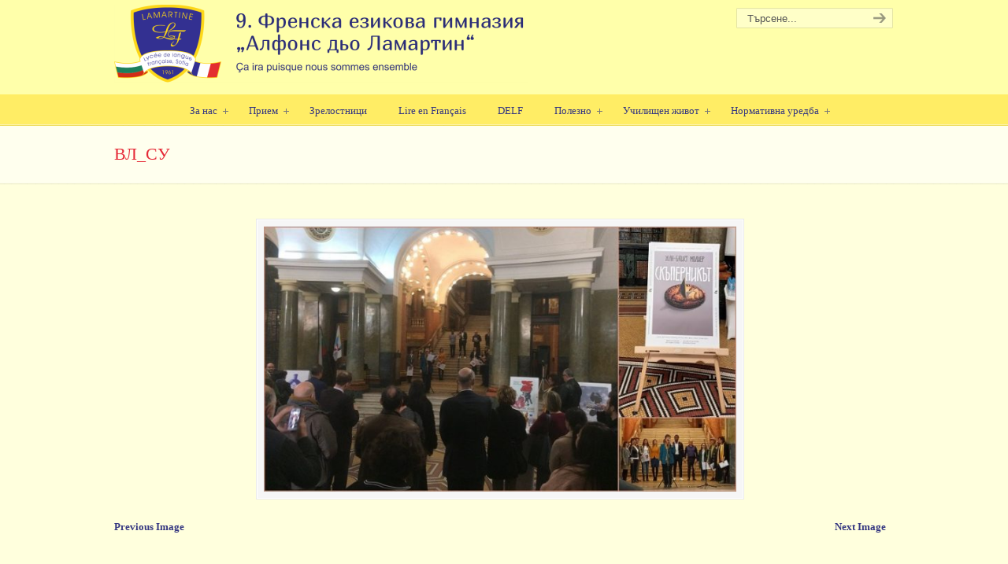

--- FILE ---
content_type: text/html; charset=UTF-8
request_url: https://www.feg.bg/vl_su/
body_size: 11740
content:
<!DOCTYPE html>
<html dir="ltr" lang="bg-BG" prefix="og: https://ogp.me/ns#">
<head>
		<meta charset="UTF-8">
	<meta name="viewport" content="width=device-width, initial-scale=1.0, maximum-scale=1.0">
	<link rel="profile" href="https://gmpg.org/xfn/11">
	<title>ВЛ_СУ | 9. Френска езикова гимназия</title>
	<style>img:is([sizes="auto" i], [sizes^="auto," i]) { contain-intrinsic-size: 3000px 1500px }</style>
	
		<!-- All in One SEO 4.9.3 - aioseo.com -->
	<meta name="robots" content="max-image-preview:large" />
	<meta name="author" content="9 FEG"/>
	<meta name="google-site-verification" content="az281055" />
	<link rel="canonical" href="https://www.feg.bg/vl_su/" />
	<meta name="generator" content="All in One SEO (AIOSEO) 4.9.3" />
		<meta property="og:locale" content="bg_BG" />
		<meta property="og:site_name" content="9. Френска езикова гимназия | 9. Френска езикова гимназия &quot;Алфонс дьо Ламартин&quot;." />
		<meta property="og:type" content="article" />
		<meta property="og:title" content="ВЛ_СУ | 9. Френска езикова гимназия" />
		<meta property="og:url" content="https://www.feg.bg/vl_su/" />
		<meta property="article:published_time" content="2022-03-25T17:36:20+00:00" />
		<meta property="article:modified_time" content="2022-03-25T17:36:20+00:00" />
		<meta name="twitter:card" content="summary" />
		<meta name="twitter:title" content="ВЛ_СУ | 9. Френска езикова гимназия" />
		<script type="application/ld+json" class="aioseo-schema">
			{"@context":"https:\/\/schema.org","@graph":[{"@type":"BreadcrumbList","@id":"https:\/\/www.feg.bg\/vl_su\/#breadcrumblist","itemListElement":[{"@type":"ListItem","@id":"https:\/\/www.feg.bg#listItem","position":1,"name":"Home","item":"https:\/\/www.feg.bg","nextItem":{"@type":"ListItem","@id":"https:\/\/www.feg.bg\/vl_su\/#listItem","name":"\u0412\u041b_\u0421\u0423"}},{"@type":"ListItem","@id":"https:\/\/www.feg.bg\/vl_su\/#listItem","position":2,"name":"\u0412\u041b_\u0421\u0423","previousItem":{"@type":"ListItem","@id":"https:\/\/www.feg.bg#listItem","name":"Home"}}]},{"@type":"ItemPage","@id":"https:\/\/www.feg.bg\/vl_su\/#itempage","url":"https:\/\/www.feg.bg\/vl_su\/","name":"\u0412\u041b_\u0421\u0423 | 9. \u0424\u0440\u0435\u043d\u0441\u043a\u0430 \u0435\u0437\u0438\u043a\u043e\u0432\u0430 \u0433\u0438\u043c\u043d\u0430\u0437\u0438\u044f","inLanguage":"bg-BG","isPartOf":{"@id":"https:\/\/www.feg.bg\/#website"},"breadcrumb":{"@id":"https:\/\/www.feg.bg\/vl_su\/#breadcrumblist"},"author":{"@id":"https:\/\/www.feg.bg\/author\/9-feg\/#author"},"creator":{"@id":"https:\/\/www.feg.bg\/author\/9-feg\/#author"},"datePublished":"2022-03-25T19:36:20+02:00","dateModified":"2022-03-25T19:36:20+02:00"},{"@type":"Organization","@id":"https:\/\/www.feg.bg\/#organization","name":"9-\u0442\u0430 \u0424\u0440\u0435\u043d\u0441\u043a\u0430 \u0435\u0437\u0438\u043a\u043e\u0432\u0430 \u0433\u0438\u043c\u043d\u0430\u0437\u0438\u044f","description":"9. \u0424\u0440\u0435\u043d\u0441\u043a\u0430 \u0435\u0437\u0438\u043a\u043e\u0432\u0430 \u0433\u0438\u043c\u043d\u0430\u0437\u0438\u044f \"\u0410\u043b\u0444\u043e\u043d\u0441 \u0434\u044c\u043e \u041b\u0430\u043c\u0430\u0440\u0442\u0438\u043d\".","url":"https:\/\/www.feg.bg\/","logo":{"@type":"ImageObject","url":"https:\/\/www.feg.bg\/wp-content\/uploads\/2023\/08\/logo.jpg","@id":"https:\/\/www.feg.bg\/vl_su\/#organizationLogo","width":300,"height":218,"caption":"\u0424\u0415\u0413 \u043b\u043e\u0433\u043e"},"image":{"@id":"https:\/\/www.feg.bg\/vl_su\/#organizationLogo"}},{"@type":"Person","@id":"https:\/\/www.feg.bg\/author\/9-feg\/#author","url":"https:\/\/www.feg.bg\/author\/9-feg\/","name":"9 FEG","image":{"@type":"ImageObject","@id":"https:\/\/www.feg.bg\/vl_su\/#authorImage","url":"https:\/\/secure.gravatar.com\/avatar\/85b8a999602de074ceb6c8d84bb6ad57182c7976f1f3fa2e335a28301690e328?s=96&d=mm&r=g","width":96,"height":96,"caption":"9 FEG"}},{"@type":"WebSite","@id":"https:\/\/www.feg.bg\/#website","url":"https:\/\/www.feg.bg\/","name":"9-\u0442\u0430 \u0424\u0440\u0435\u043d\u0441\u043a\u0430 \u0435\u0437\u0438\u043a\u043e\u0432\u0430 \u0433\u0438\u043c\u043d\u0430\u0437\u0438\u044f","description":"9. \u0424\u0440\u0435\u043d\u0441\u043a\u0430 \u0435\u0437\u0438\u043a\u043e\u0432\u0430 \u0433\u0438\u043c\u043d\u0430\u0437\u0438\u044f \"\u0410\u043b\u0444\u043e\u043d\u0441 \u0434\u044c\u043e \u041b\u0430\u043c\u0430\u0440\u0442\u0438\u043d\".","inLanguage":"bg-BG","publisher":{"@id":"https:\/\/www.feg.bg\/#organization"}}]}
		</script>
		<!-- All in One SEO -->

<link rel="alternate" type="application/rss+xml" title="9. Френска езикова гимназия &raquo; Поток" href="https://www.feg.bg/feed/" />
<link rel="alternate" type="application/rss+xml" title="9. Френска езикова гимназия &raquo; поток за коментари" href="https://www.feg.bg/comments/feed/" />
<link rel="alternate" type="application/rss+xml" title="9. Френска езикова гимназия &raquo; поток за коментари на ВЛ_СУ" href="https://www.feg.bg/feed/?attachment_id=13919" />
<script type="text/javascript">
/* <![CDATA[ */
window._wpemojiSettings = {"baseUrl":"https:\/\/s.w.org\/images\/core\/emoji\/16.0.1\/72x72\/","ext":".png","svgUrl":"https:\/\/s.w.org\/images\/core\/emoji\/16.0.1\/svg\/","svgExt":".svg","source":{"concatemoji":"https:\/\/www.feg.bg\/wp-includes\/js\/wp-emoji-release.min.js?ver=2ae9313618bb0ad2b2041b8b31140fde"}};
/*! This file is auto-generated */
!function(s,n){var o,i,e;function c(e){try{var t={supportTests:e,timestamp:(new Date).valueOf()};sessionStorage.setItem(o,JSON.stringify(t))}catch(e){}}function p(e,t,n){e.clearRect(0,0,e.canvas.width,e.canvas.height),e.fillText(t,0,0);var t=new Uint32Array(e.getImageData(0,0,e.canvas.width,e.canvas.height).data),a=(e.clearRect(0,0,e.canvas.width,e.canvas.height),e.fillText(n,0,0),new Uint32Array(e.getImageData(0,0,e.canvas.width,e.canvas.height).data));return t.every(function(e,t){return e===a[t]})}function u(e,t){e.clearRect(0,0,e.canvas.width,e.canvas.height),e.fillText(t,0,0);for(var n=e.getImageData(16,16,1,1),a=0;a<n.data.length;a++)if(0!==n.data[a])return!1;return!0}function f(e,t,n,a){switch(t){case"flag":return n(e,"\ud83c\udff3\ufe0f\u200d\u26a7\ufe0f","\ud83c\udff3\ufe0f\u200b\u26a7\ufe0f")?!1:!n(e,"\ud83c\udde8\ud83c\uddf6","\ud83c\udde8\u200b\ud83c\uddf6")&&!n(e,"\ud83c\udff4\udb40\udc67\udb40\udc62\udb40\udc65\udb40\udc6e\udb40\udc67\udb40\udc7f","\ud83c\udff4\u200b\udb40\udc67\u200b\udb40\udc62\u200b\udb40\udc65\u200b\udb40\udc6e\u200b\udb40\udc67\u200b\udb40\udc7f");case"emoji":return!a(e,"\ud83e\udedf")}return!1}function g(e,t,n,a){var r="undefined"!=typeof WorkerGlobalScope&&self instanceof WorkerGlobalScope?new OffscreenCanvas(300,150):s.createElement("canvas"),o=r.getContext("2d",{willReadFrequently:!0}),i=(o.textBaseline="top",o.font="600 32px Arial",{});return e.forEach(function(e){i[e]=t(o,e,n,a)}),i}function t(e){var t=s.createElement("script");t.src=e,t.defer=!0,s.head.appendChild(t)}"undefined"!=typeof Promise&&(o="wpEmojiSettingsSupports",i=["flag","emoji"],n.supports={everything:!0,everythingExceptFlag:!0},e=new Promise(function(e){s.addEventListener("DOMContentLoaded",e,{once:!0})}),new Promise(function(t){var n=function(){try{var e=JSON.parse(sessionStorage.getItem(o));if("object"==typeof e&&"number"==typeof e.timestamp&&(new Date).valueOf()<e.timestamp+604800&&"object"==typeof e.supportTests)return e.supportTests}catch(e){}return null}();if(!n){if("undefined"!=typeof Worker&&"undefined"!=typeof OffscreenCanvas&&"undefined"!=typeof URL&&URL.createObjectURL&&"undefined"!=typeof Blob)try{var e="postMessage("+g.toString()+"("+[JSON.stringify(i),f.toString(),p.toString(),u.toString()].join(",")+"));",a=new Blob([e],{type:"text/javascript"}),r=new Worker(URL.createObjectURL(a),{name:"wpTestEmojiSupports"});return void(r.onmessage=function(e){c(n=e.data),r.terminate(),t(n)})}catch(e){}c(n=g(i,f,p,u))}t(n)}).then(function(e){for(var t in e)n.supports[t]=e[t],n.supports.everything=n.supports.everything&&n.supports[t],"flag"!==t&&(n.supports.everythingExceptFlag=n.supports.everythingExceptFlag&&n.supports[t]);n.supports.everythingExceptFlag=n.supports.everythingExceptFlag&&!n.supports.flag,n.DOMReady=!1,n.readyCallback=function(){n.DOMReady=!0}}).then(function(){return e}).then(function(){var e;n.supports.everything||(n.readyCallback(),(e=n.source||{}).concatemoji?t(e.concatemoji):e.wpemoji&&e.twemoji&&(t(e.twemoji),t(e.wpemoji)))}))}((window,document),window._wpemojiSettings);
/* ]]> */
</script>
<style id='wp-emoji-styles-inline-css' type='text/css'>

	img.wp-smiley, img.emoji {
		display: inline !important;
		border: none !important;
		box-shadow: none !important;
		height: 1em !important;
		width: 1em !important;
		margin: 0 0.07em !important;
		vertical-align: -0.1em !important;
		background: none !important;
		padding: 0 !important;
	}
</style>
<link rel='stylesheet' id='wp-block-library-css' href='https://www.feg.bg/wp-includes/css/dist/block-library/style.min.css?ver=2ae9313618bb0ad2b2041b8b31140fde' type='text/css' media='all' />
<style id='wp-block-library-theme-inline-css' type='text/css'>
.wp-block-audio :where(figcaption){color:#555;font-size:13px;text-align:center}.is-dark-theme .wp-block-audio :where(figcaption){color:#ffffffa6}.wp-block-audio{margin:0 0 1em}.wp-block-code{border:1px solid #ccc;border-radius:4px;font-family:Menlo,Consolas,monaco,monospace;padding:.8em 1em}.wp-block-embed :where(figcaption){color:#555;font-size:13px;text-align:center}.is-dark-theme .wp-block-embed :where(figcaption){color:#ffffffa6}.wp-block-embed{margin:0 0 1em}.blocks-gallery-caption{color:#555;font-size:13px;text-align:center}.is-dark-theme .blocks-gallery-caption{color:#ffffffa6}:root :where(.wp-block-image figcaption){color:#555;font-size:13px;text-align:center}.is-dark-theme :root :where(.wp-block-image figcaption){color:#ffffffa6}.wp-block-image{margin:0 0 1em}.wp-block-pullquote{border-bottom:4px solid;border-top:4px solid;color:currentColor;margin-bottom:1.75em}.wp-block-pullquote cite,.wp-block-pullquote footer,.wp-block-pullquote__citation{color:currentColor;font-size:.8125em;font-style:normal;text-transform:uppercase}.wp-block-quote{border-left:.25em solid;margin:0 0 1.75em;padding-left:1em}.wp-block-quote cite,.wp-block-quote footer{color:currentColor;font-size:.8125em;font-style:normal;position:relative}.wp-block-quote:where(.has-text-align-right){border-left:none;border-right:.25em solid;padding-left:0;padding-right:1em}.wp-block-quote:where(.has-text-align-center){border:none;padding-left:0}.wp-block-quote.is-large,.wp-block-quote.is-style-large,.wp-block-quote:where(.is-style-plain){border:none}.wp-block-search .wp-block-search__label{font-weight:700}.wp-block-search__button{border:1px solid #ccc;padding:.375em .625em}:where(.wp-block-group.has-background){padding:1.25em 2.375em}.wp-block-separator.has-css-opacity{opacity:.4}.wp-block-separator{border:none;border-bottom:2px solid;margin-left:auto;margin-right:auto}.wp-block-separator.has-alpha-channel-opacity{opacity:1}.wp-block-separator:not(.is-style-wide):not(.is-style-dots){width:100px}.wp-block-separator.has-background:not(.is-style-dots){border-bottom:none;height:1px}.wp-block-separator.has-background:not(.is-style-wide):not(.is-style-dots){height:2px}.wp-block-table{margin:0 0 1em}.wp-block-table td,.wp-block-table th{word-break:normal}.wp-block-table :where(figcaption){color:#555;font-size:13px;text-align:center}.is-dark-theme .wp-block-table :where(figcaption){color:#ffffffa6}.wp-block-video :where(figcaption){color:#555;font-size:13px;text-align:center}.is-dark-theme .wp-block-video :where(figcaption){color:#ffffffa6}.wp-block-video{margin:0 0 1em}:root :where(.wp-block-template-part.has-background){margin-bottom:0;margin-top:0;padding:1.25em 2.375em}
</style>
<style id='classic-theme-styles-inline-css' type='text/css'>
/*! This file is auto-generated */
.wp-block-button__link{color:#fff;background-color:#32373c;border-radius:9999px;box-shadow:none;text-decoration:none;padding:calc(.667em + 2px) calc(1.333em + 2px);font-size:1.125em}.wp-block-file__button{background:#32373c;color:#fff;text-decoration:none}
</style>
<link rel='stylesheet' id='aioseo/css/src/vue/standalone/blocks/table-of-contents/global.scss-css' href='https://www.feg.bg/wp-content/plugins/all-in-one-seo-pack/dist/Lite/assets/css/table-of-contents/global.e90f6d47.css?ver=4.9.3' type='text/css' media='all' />
<link rel='stylesheet' id='awsm-ead-public-css' href='https://www.feg.bg/wp-content/plugins/embed-any-document/css/embed-public.min.css?ver=2.7.12' type='text/css' media='all' />
<style id='global-styles-inline-css' type='text/css'>
:root{--wp--preset--aspect-ratio--square: 1;--wp--preset--aspect-ratio--4-3: 4/3;--wp--preset--aspect-ratio--3-4: 3/4;--wp--preset--aspect-ratio--3-2: 3/2;--wp--preset--aspect-ratio--2-3: 2/3;--wp--preset--aspect-ratio--16-9: 16/9;--wp--preset--aspect-ratio--9-16: 9/16;--wp--preset--color--black: #000000;--wp--preset--color--cyan-bluish-gray: #abb8c3;--wp--preset--color--white: #ffffff;--wp--preset--color--pale-pink: #f78da7;--wp--preset--color--vivid-red: #cf2e2e;--wp--preset--color--luminous-vivid-orange: #ff6900;--wp--preset--color--luminous-vivid-amber: #fcb900;--wp--preset--color--light-green-cyan: #7bdcb5;--wp--preset--color--vivid-green-cyan: #00d084;--wp--preset--color--pale-cyan-blue: #8ed1fc;--wp--preset--color--vivid-cyan-blue: #0693e3;--wp--preset--color--vivid-purple: #9b51e0;--wp--preset--gradient--vivid-cyan-blue-to-vivid-purple: linear-gradient(135deg,rgba(6,147,227,1) 0%,rgb(155,81,224) 100%);--wp--preset--gradient--light-green-cyan-to-vivid-green-cyan: linear-gradient(135deg,rgb(122,220,180) 0%,rgb(0,208,130) 100%);--wp--preset--gradient--luminous-vivid-amber-to-luminous-vivid-orange: linear-gradient(135deg,rgba(252,185,0,1) 0%,rgba(255,105,0,1) 100%);--wp--preset--gradient--luminous-vivid-orange-to-vivid-red: linear-gradient(135deg,rgba(255,105,0,1) 0%,rgb(207,46,46) 100%);--wp--preset--gradient--very-light-gray-to-cyan-bluish-gray: linear-gradient(135deg,rgb(238,238,238) 0%,rgb(169,184,195) 100%);--wp--preset--gradient--cool-to-warm-spectrum: linear-gradient(135deg,rgb(74,234,220) 0%,rgb(151,120,209) 20%,rgb(207,42,186) 40%,rgb(238,44,130) 60%,rgb(251,105,98) 80%,rgb(254,248,76) 100%);--wp--preset--gradient--blush-light-purple: linear-gradient(135deg,rgb(255,206,236) 0%,rgb(152,150,240) 100%);--wp--preset--gradient--blush-bordeaux: linear-gradient(135deg,rgb(254,205,165) 0%,rgb(254,45,45) 50%,rgb(107,0,62) 100%);--wp--preset--gradient--luminous-dusk: linear-gradient(135deg,rgb(255,203,112) 0%,rgb(199,81,192) 50%,rgb(65,88,208) 100%);--wp--preset--gradient--pale-ocean: linear-gradient(135deg,rgb(255,245,203) 0%,rgb(182,227,212) 50%,rgb(51,167,181) 100%);--wp--preset--gradient--electric-grass: linear-gradient(135deg,rgb(202,248,128) 0%,rgb(113,206,126) 100%);--wp--preset--gradient--midnight: linear-gradient(135deg,rgb(2,3,129) 0%,rgb(40,116,252) 100%);--wp--preset--font-size--small: 11px;--wp--preset--font-size--medium: 17px;--wp--preset--font-size--large: 33px;--wp--preset--font-size--x-large: 42px;--wp--preset--font-size--normal: 13px;--wp--preset--font-size--larger: 47px;--wp--preset--spacing--20: 0.44rem;--wp--preset--spacing--30: 0.67rem;--wp--preset--spacing--40: 1rem;--wp--preset--spacing--50: 1.5rem;--wp--preset--spacing--60: 2.25rem;--wp--preset--spacing--70: 3.38rem;--wp--preset--spacing--80: 5.06rem;--wp--preset--shadow--natural: 6px 6px 9px rgba(0, 0, 0, 0.2);--wp--preset--shadow--deep: 12px 12px 50px rgba(0, 0, 0, 0.4);--wp--preset--shadow--sharp: 6px 6px 0px rgba(0, 0, 0, 0.2);--wp--preset--shadow--outlined: 6px 6px 0px -3px rgba(255, 255, 255, 1), 6px 6px rgba(0, 0, 0, 1);--wp--preset--shadow--crisp: 6px 6px 0px rgba(0, 0, 0, 1);}:where(.is-layout-flex){gap: 0.5em;}:where(.is-layout-grid){gap: 0.5em;}body .is-layout-flex{display: flex;}.is-layout-flex{flex-wrap: wrap;align-items: center;}.is-layout-flex > :is(*, div){margin: 0;}body .is-layout-grid{display: grid;}.is-layout-grid > :is(*, div){margin: 0;}:where(.wp-block-columns.is-layout-flex){gap: 2em;}:where(.wp-block-columns.is-layout-grid){gap: 2em;}:where(.wp-block-post-template.is-layout-flex){gap: 1.25em;}:where(.wp-block-post-template.is-layout-grid){gap: 1.25em;}.has-black-color{color: var(--wp--preset--color--black) !important;}.has-cyan-bluish-gray-color{color: var(--wp--preset--color--cyan-bluish-gray) !important;}.has-white-color{color: var(--wp--preset--color--white) !important;}.has-pale-pink-color{color: var(--wp--preset--color--pale-pink) !important;}.has-vivid-red-color{color: var(--wp--preset--color--vivid-red) !important;}.has-luminous-vivid-orange-color{color: var(--wp--preset--color--luminous-vivid-orange) !important;}.has-luminous-vivid-amber-color{color: var(--wp--preset--color--luminous-vivid-amber) !important;}.has-light-green-cyan-color{color: var(--wp--preset--color--light-green-cyan) !important;}.has-vivid-green-cyan-color{color: var(--wp--preset--color--vivid-green-cyan) !important;}.has-pale-cyan-blue-color{color: var(--wp--preset--color--pale-cyan-blue) !important;}.has-vivid-cyan-blue-color{color: var(--wp--preset--color--vivid-cyan-blue) !important;}.has-vivid-purple-color{color: var(--wp--preset--color--vivid-purple) !important;}.has-black-background-color{background-color: var(--wp--preset--color--black) !important;}.has-cyan-bluish-gray-background-color{background-color: var(--wp--preset--color--cyan-bluish-gray) !important;}.has-white-background-color{background-color: var(--wp--preset--color--white) !important;}.has-pale-pink-background-color{background-color: var(--wp--preset--color--pale-pink) !important;}.has-vivid-red-background-color{background-color: var(--wp--preset--color--vivid-red) !important;}.has-luminous-vivid-orange-background-color{background-color: var(--wp--preset--color--luminous-vivid-orange) !important;}.has-luminous-vivid-amber-background-color{background-color: var(--wp--preset--color--luminous-vivid-amber) !important;}.has-light-green-cyan-background-color{background-color: var(--wp--preset--color--light-green-cyan) !important;}.has-vivid-green-cyan-background-color{background-color: var(--wp--preset--color--vivid-green-cyan) !important;}.has-pale-cyan-blue-background-color{background-color: var(--wp--preset--color--pale-cyan-blue) !important;}.has-vivid-cyan-blue-background-color{background-color: var(--wp--preset--color--vivid-cyan-blue) !important;}.has-vivid-purple-background-color{background-color: var(--wp--preset--color--vivid-purple) !important;}.has-black-border-color{border-color: var(--wp--preset--color--black) !important;}.has-cyan-bluish-gray-border-color{border-color: var(--wp--preset--color--cyan-bluish-gray) !important;}.has-white-border-color{border-color: var(--wp--preset--color--white) !important;}.has-pale-pink-border-color{border-color: var(--wp--preset--color--pale-pink) !important;}.has-vivid-red-border-color{border-color: var(--wp--preset--color--vivid-red) !important;}.has-luminous-vivid-orange-border-color{border-color: var(--wp--preset--color--luminous-vivid-orange) !important;}.has-luminous-vivid-amber-border-color{border-color: var(--wp--preset--color--luminous-vivid-amber) !important;}.has-light-green-cyan-border-color{border-color: var(--wp--preset--color--light-green-cyan) !important;}.has-vivid-green-cyan-border-color{border-color: var(--wp--preset--color--vivid-green-cyan) !important;}.has-pale-cyan-blue-border-color{border-color: var(--wp--preset--color--pale-cyan-blue) !important;}.has-vivid-cyan-blue-border-color{border-color: var(--wp--preset--color--vivid-cyan-blue) !important;}.has-vivid-purple-border-color{border-color: var(--wp--preset--color--vivid-purple) !important;}.has-vivid-cyan-blue-to-vivid-purple-gradient-background{background: var(--wp--preset--gradient--vivid-cyan-blue-to-vivid-purple) !important;}.has-light-green-cyan-to-vivid-green-cyan-gradient-background{background: var(--wp--preset--gradient--light-green-cyan-to-vivid-green-cyan) !important;}.has-luminous-vivid-amber-to-luminous-vivid-orange-gradient-background{background: var(--wp--preset--gradient--luminous-vivid-amber-to-luminous-vivid-orange) !important;}.has-luminous-vivid-orange-to-vivid-red-gradient-background{background: var(--wp--preset--gradient--luminous-vivid-orange-to-vivid-red) !important;}.has-very-light-gray-to-cyan-bluish-gray-gradient-background{background: var(--wp--preset--gradient--very-light-gray-to-cyan-bluish-gray) !important;}.has-cool-to-warm-spectrum-gradient-background{background: var(--wp--preset--gradient--cool-to-warm-spectrum) !important;}.has-blush-light-purple-gradient-background{background: var(--wp--preset--gradient--blush-light-purple) !important;}.has-blush-bordeaux-gradient-background{background: var(--wp--preset--gradient--blush-bordeaux) !important;}.has-luminous-dusk-gradient-background{background: var(--wp--preset--gradient--luminous-dusk) !important;}.has-pale-ocean-gradient-background{background: var(--wp--preset--gradient--pale-ocean) !important;}.has-electric-grass-gradient-background{background: var(--wp--preset--gradient--electric-grass) !important;}.has-midnight-gradient-background{background: var(--wp--preset--gradient--midnight) !important;}.has-small-font-size{font-size: var(--wp--preset--font-size--small) !important;}.has-medium-font-size{font-size: var(--wp--preset--font-size--medium) !important;}.has-large-font-size{font-size: var(--wp--preset--font-size--large) !important;}.has-x-large-font-size{font-size: var(--wp--preset--font-size--x-large) !important;}
:where(.wp-block-post-template.is-layout-flex){gap: 1.25em;}:where(.wp-block-post-template.is-layout-grid){gap: 1.25em;}
:where(.wp-block-columns.is-layout-flex){gap: 2em;}:where(.wp-block-columns.is-layout-grid){gap: 2em;}
:root :where(.wp-block-pullquote){font-size: 1.5em;line-height: 1.6;}
</style>
<link rel='stylesheet' id='titan-adminbar-styles-css' href='https://www.feg.bg/wp-content/plugins/anti-spam/assets/css/admin-bar.css?ver=7.4.0' type='text/css' media='all' />
<link rel='stylesheet' id='u-design-reset-css' href='https://www.feg.bg/wp-content/themes/u-design/assets/css/frontend/layout/reset.css?ver=1727588034' type='text/css' media='screen' />
<link rel='stylesheet' id='u-design-grid-960-css' href='https://www.feg.bg/wp-content/themes/u-design/assets/css/frontend/layout/960.css?ver=1727588034' type='text/css' media='screen' />
<link rel='stylesheet' id='u-design-superfish_menu-css' href='https://www.feg.bg/wp-content/themes/u-design/inc/frontend/superfish-menu/css/superfish.css?ver=1727588034' type='text/css' media='screen' />
<link rel='stylesheet' id='u-design-pretty_photo-css' href='https://www.feg.bg/wp-content/themes/u-design/inc/frontend/prettyPhoto/css/prettyPhoto.css?ver=1727588034' type='text/css' media='screen' />
<link rel='stylesheet' id='u-design-font-awesome-css' href='https://www.feg.bg/wp-content/themes/u-design/inc/shared/font-awesome/css/font-awesome.min.css?ver=1727588034' type='text/css' media='screen' />
<link rel='stylesheet' id='u-design-style-css' href='https://www.feg.bg/wp-content/themes/u-design/assets/css/frontend/global/style.css?ver=1727588034' type='text/css' media='screen' />
<link rel='stylesheet' id='u-design-custom-style-css' href='https://www.feg.bg/wp-content/themes/u-design/assets/css/frontend/global/custom_style.css?ver=1727588034' type='text/css' media='screen' />
<link rel='stylesheet' id='u-design-responsive-css' href='https://www.feg.bg/wp-content/themes/u-design/assets/css/frontend/layout/responsive.css?ver=1727588034' type='text/css' media='screen' />
<link rel='stylesheet' id='u-design-fluid-css' href='https://www.feg.bg/wp-content/themes/u-design/assets/css/frontend/layout/fluid.css?ver=1727588034' type='text/css' media='screen' />
<!--[if lte IE 9]>
<link rel='stylesheet' id='u-design-ie9-css' href='https://www.feg.bg/wp-content/themes/u-design/assets/css/frontend/layout/ie-all.css?ver=1727588034' type='text/css' media='screen' />
<![endif]-->
<link rel='stylesheet' id='wp-pagenavi-css' href='https://www.feg.bg/wp-content/plugins/wp-pagenavi/pagenavi-css.css?ver=2.70' type='text/css' media='all' />
<script type="text/javascript" src="https://www.feg.bg/wp-includes/js/jquery/jquery.min.js?ver=3.7.1" id="jquery-core-js"></script>
<script type="text/javascript" src="https://www.feg.bg/wp-includes/js/jquery/jquery-migrate.min.js?ver=3.4.1" id="jquery-migrate-js"></script>
<link rel="https://api.w.org/" href="https://www.feg.bg/wp-json/" /><link rel="alternate" title="JSON" type="application/json" href="https://www.feg.bg/wp-json/wp/v2/media/13919" /><link rel="EditURI" type="application/rsd+xml" title="RSD" href="https://www.feg.bg/xmlrpc.php?rsd" />
<link rel='shortlink' href='https://www.feg.bg/?p=13919' />
<link rel="alternate" title="oEmbed (JSON)" type="application/json+oembed" href="https://www.feg.bg/wp-json/oembed/1.0/embed?url=https%3A%2F%2Fwww.feg.bg%2Fvl_su%2F" />
<link rel="alternate" title="oEmbed (XML)" type="text/xml+oembed" href="https://www.feg.bg/wp-json/oembed/1.0/embed?url=https%3A%2F%2Fwww.feg.bg%2Fvl_su%2F&#038;format=xml" />
<!-- start Simple Custom CSS and JS -->
<style type="text/css">
#top-elements #slogan {
	display: none;
}

#navigation-menu ul.sf-menu li li 
{
margin-bottom: 0px; 
border-bottom: 1px solid #EFDD55;
}
#navigation-menu ul.sf-menu a.sf-with-ul:after 
{
top: 15px !important;
}
.u-design-menu-drop-shadows-on #navigation-menu .sf-menu ul 
{
box-shadow: 1px 1px 4px rgba(0, 0, 0, 0.2);
}
#sidebarSubnav h3, h3.bottom-col-title 
{
font-size: 1.28em;
}
#page-content-title #page-title h1, #page-content-title #page-title h2, #page-content-title #page-title h3, #page-content-title #page-title .single-post-categories
{
line-height:36px;
}
.post-top h1 a, .post-top h2 a, .post-top h3 a
{
font-size:24px;
}
h2 
{
font-size: 1.6em;
}
h3 
{
font-size: 1.44em;
}
.no-breadcrumbs-padding
{
padding:0px;
}
.wp-caption img 
{
padding: 0px 5px;
}
.navigation div a
{
font-weight:bold;
}
#home-page-content #content-container, #page-content #content-container
{
padding-top:30px;
}

/*
#nav_menu-7 li a, #nav_menu-7 li a:active, #nav_menu-7 li a:visited
{
color:#B50926;
}
#nav_menu-7 li a:hover
{
color:#E52936;
}
*/
#menu-oshte-ot-sayta li
{
background: #FFFFEE;
}
#main-content .main-content-padding
{
padding-right:30px;
}
#navigation-menu ul.sf-menu > li > a > span
{
padding:10px 0 10px 23px;
}
.post-top h1, .post-top h2, .post-top h3
{
width:97%;
}
#menu-item-6181 .sub-menu /*zaradi towa 4e e na dwa reda u4eni4esko twor4estwo*/
{
width:16em !important;
}/*
#menu-item-6181>.sf-with-ul,
#menu-item-6182>.sf-with-ul,
#menu-item-8460>.sf-with-ul,
#menu-item-8464>.sf-with-ul,
#menu-item-19299>a,
#menu-item-19301>a,*/
.fake-menu>a
{
   pointer-events: none;
   cursor: default;
}
#respond small
{
font-size:90%;
}
.pp_social, #commentform .comment-form-comment label
{
display:none;
}
.ngg-albumtitle
{
padding-left:5px !important;
  margin:0px 0px 5px 0px !important;
}
.ngg-album
{
  	border:1px solid #E0E0E0 !important;
  background:#FFFFEE;
}

.my-no-wrap {
  white-space: nowrap;
}

.my-hover:hover { 
    opacity: 0.8;
    filter: alpha(opacity=80); /* For IE8 and earlier */
}
.my-hover img {
    opacity: inherit;
}

.entry .wp-video {
margin: 0 auto;
}


#navigation-menu .sf-with-ul:after {
    background: url(https://www.feg.bg/wp-content/uploads/2020/12/auto-arrows.png) no-repeat -10px -100px !important;
content: '';
    position: absolute !important;
    display: block !important;
    right: 4px !important;
    top: 1.05em !important;
    width: 10px !important;
    height: 10px !important;
    text-indent: -999em !important;
    overflow: hidden !important;
background-position: 0 -100px !important;
}
#navigation-menu ul.sf-menu .sub-menu a.sf-with-ul:after {
    top: 10px !important;
}


/* remove new line from title on mobile */
@media( max-width:959px) {
	.post-top h1 a br, 
	.post-top h2 a br, 
	.post-top h3 a br{
			display: none;
	}
	.single .single-pagetitle br {
		display: none;
	}
}

@media( max-width:479px) {
	.post-top h1 a, .post-top h2 a, .post-top h3 a {
		font-size: 21px;
	}

}</style>
<!-- end Simple Custom CSS and JS -->
<link rel="pingback" href="https://www.feg.bg/xmlrpc.php" />
	</head>
<body data-rsssl=1  class="attachment wp-singular attachment-template-default single single-attachment postid-13919 attachmentid-13919 attachment-jpeg wp-embed-responsive wp-theme-u-design u-design-responsive-on  u-design-menu-drop-shadows-on u-design-fixed-menu-on udesign-is-global-page-width udesign-fa">
		
	<div id="wrapper-1">
					<header id="top-wrapper">
								<div id="top-elements" class="container_24">
							<div id="logo" class="grid_14">
							<div class="site-name"><a title="9. Френска езикова гимназия" href="https://www.feg.bg">9. Френска езикова гимназия</a></div>
					</div>
				<div id="slogan" class="grid_17">9. Френска езикова гимназия &quot;Алфонс дьо Ламартин&quot;.</div>
			<!-- end logo slogan -->
					<div id="search" class="grid_6 prefix_18">
				<form action="https://www.feg.bg/" method="get">
					<div class="search_box">
						<label for="search-field" class="screen-reader-text">Search for:</label>
						<input id="search-field" name="s" type="text" class="inputbox_focus blur" value="Търсене..." />
						<input type="submit"  value="search" class="search-btn" />
					</div>
				</form>
			</div><!-- end search -->
						</div>
				<!-- end top-elements -->
						<div class="clear"></div>
		<nav id="main-menu">
			<div id="dropdown-holder" class="container_24">
				<div id="navigation-menu" class="navigation-menu"><ul id="main-top-menu" class="sf-menu"><li id="menu-item-6005" class="menu-item menu-item-type-custom menu-item-object-custom menu-item-home menu-item-has-children menu-item-6005"><a href="https://www.feg.bg/"><span>За нас</span></a>
<ul class="sub-menu">
	<li id="menu-item-5892" class="menu-item menu-item-type-post_type menu-item-object-page menu-item-5892"><a href="https://www.feg.bg/ekip/"><span>Училищен екип</span></a></li>
	<li id="menu-item-5889" class="menu-item menu-item-type-post_type menu-item-object-page menu-item-5889"><a href="https://www.feg.bg/istoriya/"><span>История</span></a></li>
</ul>
</li>
<li id="menu-item-5906" class="menu-item menu-item-type-post_type menu-item-object-page menu-item-has-children menu-item-5906"><a href="https://www.feg.bg/priem/"><span>Прием</span></a>
<ul class="sub-menu">
	<li id="menu-item-13361" class="menu-item menu-item-type-post_type menu-item-object-page menu-item-13361"><a href="https://www.feg.bg/svobodni-mesta-za-uchenitsi/"><span>Свободни места</span></a></li>
	<li id="menu-item-14128" class="menu-item menu-item-type-post_type menu-item-object-page menu-item-has-children menu-item-14128"><a href="https://www.feg.bg/priem-viii-klas/"><span>Полезна информация</span></a>
	<ul class="sub-menu">
		<li id="menu-item-18711" class="menu-item menu-item-type-custom menu-item-object-custom menu-item-18711"><a target="_blank" href="https://www.feg.bg/wp-content/uploads/2025/07/Plan-priem-grafik-2025-26.pdf"><span>График на дейностите по приемане в 8. клас за 2025-2026</span></a></li>
	</ul>
</li>
	<li id="menu-item-15571" class="menu-item menu-item-type-post_type menu-item-object-page menu-item-has-children menu-item-15571"><a href="https://www.feg.bg/obraztsi-na-dokumenti-priem/"><span>Образци на документи за записване в осми клас</span></a>
	<ul class="sub-menu">
		<li id="menu-item-18706" class="menu-item menu-item-type-custom menu-item-object-custom menu-item-18706"><a target="_blank" href="https://www.feg.bg/wp-content/uploads/2025/06/1.-Zayavlenie-za-zapisvane-8-klas-2025-2026.pdf"><span>Заявление за записване 8 клас 2025-2026</span></a></li>
		<li id="menu-item-18707" class="menu-item menu-item-type-custom menu-item-object-custom menu-item-18707"><a target="_blank" href="https://www.feg.bg/wp-content/uploads/2025/06/2.-Deklaratsiya-LD-roditel-v-dva-ekzemplyara-2025-2026.pdf"><span>Декларация ЛД родител в два екземпляра 2025-2026</span></a></li>
		<li id="menu-item-18708" class="menu-item menu-item-type-custom menu-item-object-custom menu-item-18708"><a target="_blank" href="https://www.feg.bg/wp-content/uploads/2025/06/3.-Zayavlenie-sportni-dejnosti-IUCH-FUCH-2025-2026.pdf"><span>Заявление спортни дейности, ИУЧ, ФУЧ 2025-2026</span></a></li>
		<li id="menu-item-18709" class="menu-item menu-item-type-custom menu-item-object-custom menu-item-18709"><a target="_blank" href="https://www.feg.bg/wp-content/uploads/2025/06/4.-Deklaratsiya-za-NP-Uchenicheski-sastezaniya-i-olimpiadi-2024-2025.pdf"><span>Декларация за НП Ученически състезания и олимпиади 2024-2025</span></a></li>
		<li id="menu-item-18710" class="menu-item menu-item-type-custom menu-item-object-custom menu-item-18710"><a target="_blank" href="https://www.feg.bg/wp-content/uploads/2025/06/5.-Zayavlenie-za-izteglyane-na-dokumenti-2025-2026.pdf"><span>Заявление за изтегляне на документи 2025-2026</span></a></li>
		<li id="menu-item-18735" class="menu-item menu-item-type-custom menu-item-object-custom menu-item-18735"><a target="_blank" href="https://www.feg.bg/wp-content/uploads/2025/07/Zayavlenie-za-IUCH-FUCH-i-sportni-dejnosti-za-VIII-Zkl.-FE-LE.pdf"><span>Заявление за ИУЧ, ФУЧ и спортни дейности за VIII З кл. &#8211; ФЕ-ЛЕ</span></a></li>
		<li id="menu-item-18742" class="menu-item menu-item-type-custom menu-item-object-custom menu-item-18742"><a target="_blank" href="https://www.feg.bg/wp-content/uploads/2025/07/Zayavlenie-za-uchastie-vav-vtori-etap-na-klasirane-za-priem-v-VIII-klas.pdf"><span>Заявление за участие във втори етап на класиране за прием в VIII клас</span></a></li>
	</ul>
</li>
</ul>
</li>
<li id="menu-item-5895" class="menu-item menu-item-type-post_type menu-item-object-page menu-item-5895"><a href="https://www.feg.bg/za-vas-zrelostnici/"><span>Зрелостници</span></a></li>
<li id="menu-item-6012" class="menu-item menu-item-type-taxonomy menu-item-object-category menu-item-6012"><a href="https://www.feg.bg/category/lire-en-francais/"><span>Lire en Français</span></a></li>
<li id="menu-item-5893" class="menu-item menu-item-type-post_type menu-item-object-page menu-item-5893"><a href="https://www.feg.bg/delf/"><span>DELF</span></a></li>
<li id="menu-item-6182" class="fake-menu menu-item menu-item-type-custom menu-item-object-custom menu-item-has-children menu-item-6182"><a href="#"><span>Полезно</span></a>
<ul class="sub-menu">
	<li id="menu-item-6009" class="menu-item menu-item-type-taxonomy menu-item-object-category menu-item-6009"><a href="https://www.feg.bg/category/saobshteniya/"><span>Съобщения</span></a></li>
	<li id="menu-item-19584" class="fake-menu menu-item menu-item-type-custom menu-item-object-custom menu-item-has-children menu-item-19584"><a href="#"><span>Седмично разписание на учебните часове</span></a>
	<ul class="sub-menu">
		<li id="menu-item-19250" class="menu-item menu-item-type-custom menu-item-object-custom menu-item-19250"><a target="_blank" href="https://www.feg.bg/wp-content/uploads/2025/10/Osmi-klas.pdf"><span>Седмично разписание VIII кл.</span></a></li>
		<li id="menu-item-19251" class="menu-item menu-item-type-custom menu-item-object-custom menu-item-19251"><a target="_blank" href="https://www.feg.bg/wp-content/uploads/2025/10/Deveti-klas.pdf"><span>Седмично разписание IX кл.</span></a></li>
		<li id="menu-item-19252" class="menu-item menu-item-type-custom menu-item-object-custom menu-item-19252"><a target="_blank" href="https://www.feg.bg/wp-content/uploads/2025/10/Deseti-klas.pdf"><span>Седмично разписание X кл.</span></a></li>
		<li id="menu-item-19254" class="menu-item menu-item-type-custom menu-item-object-custom menu-item-19254"><a target="_blank" href="https://www.feg.bg/wp-content/uploads/2025/10/Edinadeseti-klas.pdf"><span>Седмично разписание XI кл.</span></a></li>
		<li id="menu-item-19253" class="menu-item menu-item-type-custom menu-item-object-custom menu-item-19253"><a target="_blank" href="https://www.feg.bg/wp-content/uploads/2025/10/Dvanadeseti-klas.pdf"><span>Седмично разписание XII кл.</span></a></li>
	</ul>
</li>
</ul>
</li>
<li id="menu-item-6181" class="fake-menu menu-item menu-item-type-custom menu-item-object-custom menu-item-has-children menu-item-6181"><a href="#"><span>Училищен живот</span></a>
<ul class="sub-menu">
	<li id="menu-item-6006" class="menu-item menu-item-type-taxonomy menu-item-object-category menu-item-6006"><a href="https://www.feg.bg/category/postijeniya/"><span>Постижения</span></a></li>
	<li id="menu-item-11444" class="menu-item menu-item-type-taxonomy menu-item-object-category menu-item-11444"><a href="https://www.feg.bg/category/sreshti-i-sabitiya/"><span>Срещи и събития</span></a></li>
	<li id="menu-item-6008" class="menu-item menu-item-type-taxonomy menu-item-object-category menu-item-6008"><a href="https://www.feg.bg/category/art/"><span>Зона Арт</span></a></li>
	<li id="menu-item-6007" class="menu-item menu-item-type-taxonomy menu-item-object-category menu-item-6007"><a href="https://www.feg.bg/category/proekti/"><span>Проекти</span></a></li>
	<li id="menu-item-5909" class="menu-item menu-item-type-post_type menu-item-object-page menu-item-5909"><a href="https://www.feg.bg/uchilishten-jivot/e-dnevnik/"><span>Е-дневник</span></a></li>
	<li id="menu-item-5894" class="menu-item menu-item-type-post_type menu-item-object-page menu-item-5894"><a href="https://www.feg.bg/galeria/"><span>Галерия</span></a></li>
</ul>
</li>
<li id="menu-item-19500" class="fake-menu menu-item menu-item-type-custom menu-item-object-custom menu-item-has-children menu-item-19500"><a href="#"><span>Нормативна уредба</span></a>
<ul class="sub-menu">
	<li id="menu-item-19521" class="menu-item menu-item-type-post_type menu-item-object-page menu-item-19521"><a href="https://www.feg.bg/uchilishtna-normativna-uredba/"><span>Училищна нормативна уредба</span></a></li>
	<li id="menu-item-19520" class="menu-item menu-item-type-post_type menu-item-object-page menu-item-19520"><a href="https://www.feg.bg/dokumenti-svarzani-s-prilozhenie-na-orzd-gdpr/"><span>Документи, свързани с приложение на ОРЗД (GDPR)</span></a></li>
	<li id="menu-item-19585" class="fake-menu menu-item menu-item-type-custom menu-item-object-custom menu-item-has-children menu-item-19585"><a href="#"><span>Учебни планове</span></a>
	<ul class="sub-menu">
		<li id="menu-item-14570" class="menu-item menu-item-type-post_type menu-item-object-page menu-item-14570"><a href="https://www.feg.bg/planove-8-klas/"><span>Учебни планове VIII клас</span></a></li>
		<li id="menu-item-14569" class="menu-item menu-item-type-post_type menu-item-object-page menu-item-14569"><a href="https://www.feg.bg/planove-9-klas/"><span>Учебни планове IX клас</span></a></li>
		<li id="menu-item-14568" class="menu-item menu-item-type-post_type menu-item-object-page menu-item-14568"><a href="https://www.feg.bg/planove-10-klas/"><span>Учебни планове X клас</span></a></li>
		<li id="menu-item-14567" class="menu-item menu-item-type-post_type menu-item-object-page menu-item-14567"><a href="https://www.feg.bg/planove-11-klas/"><span>Учебни планове XI клас</span></a></li>
		<li id="menu-item-14566" class="menu-item menu-item-type-post_type menu-item-object-page menu-item-14566"><a href="https://www.feg.bg/planove-12-klas/"><span>Учебни планове XII клас</span></a></li>
	</ul>
</li>
	<li id="menu-item-5901" class="menu-item menu-item-type-post_type menu-item-object-page menu-item-5901"><a href="https://www.feg.bg/polezno/grafici/"><span>Графици</span></a></li>
	<li id="menu-item-14656" class="menu-item menu-item-type-post_type menu-item-object-page menu-item-14656"><a href="https://www.feg.bg/stipendii/"><span>Стипендии</span></a></li>
	<li id="menu-item-19519" class="menu-item menu-item-type-post_type menu-item-object-page menu-item-19519"><a href="https://www.feg.bg/deklaratsii-i-zayavleniya/"><span>Декларации и заявления</span></a></li>
	<li id="menu-item-11966" class="fake-menu menu-item menu-item-type-custom menu-item-object-custom menu-item-has-children menu-item-11966"><a href="#"><span>Финансови отчети</span></a>
	<ul class="sub-menu">
		<li id="menu-item-17753" class="menu-item menu-item-type-post_type menu-item-object-page menu-item-17753"><a href="https://www.feg.bg/finansi-2025/"><span>2025 г.</span></a></li>
		<li id="menu-item-16287" class="menu-item menu-item-type-post_type menu-item-object-page menu-item-16287"><a href="https://www.feg.bg/finansi-2024/"><span>2024 г.</span></a></li>
		<li id="menu-item-14864" class="menu-item menu-item-type-post_type menu-item-object-page menu-item-14864"><a href="https://www.feg.bg/finansi-2023/"><span>2023 г.</span></a></li>
		<li id="menu-item-13723" class="menu-item menu-item-type-post_type menu-item-object-page menu-item-13723"><a href="https://www.feg.bg/finasi-2022/"><span>2022 г.</span></a></li>
		<li id="menu-item-13136" class="menu-item menu-item-type-post_type menu-item-object-page menu-item-13136"><a href="https://www.feg.bg/finansi-2021/"><span>2021 г.</span></a></li>
		<li id="menu-item-12304" class="menu-item menu-item-type-post_type menu-item-object-page menu-item-12304"><a href="https://www.feg.bg/finansi-2020/"><span>2020 г.</span></a></li>
		<li id="menu-item-11971" class="menu-item menu-item-type-post_type menu-item-object-page menu-item-11971"><a href="https://www.feg.bg/finansi-2019/"><span>2019 г.</span></a></li>
		<li id="menu-item-11972" class="menu-item menu-item-type-post_type menu-item-object-page menu-item-11972"><a href="https://www.feg.bg/finansi-2018/"><span>2018 г.</span></a></li>
	</ul>
</li>
	<li id="menu-item-11050" class="menu-item menu-item-type-post_type menu-item-object-page menu-item-11050"><a href="https://www.feg.bg/administrativni-uslugi/"><span>Административни услуги</span></a></li>
	<li id="menu-item-8460" class="fake-menu menu-item menu-item-type-custom menu-item-object-custom menu-item-has-children menu-item-8460"><a href="#"><span>Обществен съвет</span></a>
	<ul class="sub-menu">
		<li id="menu-item-8463" class="menu-item menu-item-type-post_type menu-item-object-page menu-item-8463"><a href="https://www.feg.bg/sastav-i-rakovodstvo/"><span>Състав</span></a></li>
		<li id="menu-item-19564" class="menu-item menu-item-type-post_type menu-item-object-page menu-item-19564"><a href="https://www.feg.bg/protokoli-ot-saveshtaniya-na-obshtestveniya-savet/"><span>Протоколи от съвещания на Обществения съвет</span></a></li>
	</ul>
</li>
	<li id="menu-item-19518" class="menu-item menu-item-type-post_type menu-item-object-page menu-item-19518"><a href="https://www.feg.bg/uchenicheski-savet/"><span>Ученически съвет</span></a></li>
	<li id="menu-item-19517" class="menu-item menu-item-type-post_type menu-item-object-page menu-item-19517"><a href="https://www.feg.bg/nastoyatelstvo/"><span>Настоятелство</span></a></li>
	<li id="menu-item-19516" class="menu-item menu-item-type-post_type menu-item-object-page menu-item-19516"><a href="https://www.feg.bg/drugi-dokumenti/"><span>Други документи</span></a></li>
	<li id="menu-item-19515" class="menu-item menu-item-type-post_type menu-item-object-page menu-item-19515"><a href="https://www.feg.bg/dlazhnostno-litse-po-zashtita-na-dannite/"><span>Длъжностно лице по защита на данните</span></a></li>
</ul>
</li>
</ul></div>			</div>
			<!-- end dropdown-holder -->
		</nav>
		<!-- end top-main-menu -->
				</header>
			<!-- end top-wrapper -->
					<div class="clear"></div>

				<div id="sticky-menu-alias"></div>
		<div class="clear"></div>
		
					<section id="page-content-title">
				<div id="page-content-header" class="container_24">
							<div id="page-title">
																			<h1 class="single-pagetitle">ВЛ_СУ</h1>
																	</div>
					<!-- end page-title -->
						</div>
				<!-- end page-content-header -->
			</section>
			<!-- end page-content-title -->
			<div class="clear"></div>
				
			<section id="page-content">

			<div class="no-breadcrumbs-padding"></div>
<div id="content-container" class="container_24">
	<main id="main-content" role="main" class="grid_24">
		<div class="main-content-padding">
								<div class="post-13919 attachment type-attachment status-inherit hentry" id="post-13919">
												<div class="entry">
														<div class="attachment">
																<div style="text-align:center;"><div class="custom-frame-wrapper aligncenter"><div class="custom-frame-inner-wrapper"><div class="custom-frame-padding"><a rel="prettyPhoto" href="https://www.feg.bg/wp-content/uploads/2022/03/VL_SU.jpg"><img width="600" height="337" src="https://www.feg.bg/wp-content/uploads/2022/03/VL_SU.jpg" class="attachment-large size-large" alt="" decoding="async" fetchpriority="high" srcset="https://www.feg.bg/wp-content/uploads/2022/03/VL_SU.jpg 750w, https://www.feg.bg/wp-content/uploads/2022/03/VL_SU-680x382.jpg 680w" sizes="(max-width: 600px) 100vw, 600px" /></a></div></div></div></div>							</div>
							
							<div class="clear"></div>

							<nav class="navigation">
								<div class="alignleft"><a href='https://www.feg.bg/kafe-debatigi/'>Previous Image</a></div>
								<div class="alignright"><a href='https://www.feg.bg/molier-2/'>Next Image</a></div>
							</nav>

							<div class="clear"></div>

													</div>
											</div>
					
			<div class="clear"></div>

					</div><!-- end main-content-padding -->
	</main><!-- end main-content -->
</div><!-- end content-container -->

<div class="clear"></div>


</section><!-- end page-content -->

<div class="clear"></div>


	<footer id="footer-bg">

		<div id="footer" class="container_24 footer-top">

			
<div id="footer_text" class="grid_20">
	9. Френска езикова гимназия © 2025</div>

					<a href="#" id="back-to-top-fixed"><span class="fa fa-angle-up"></span><span class="back-to-top">Back to Top</span></a>
			
		</div>

	</footer><!-- end footer-bg -->

	<div class="clear"></div>
				</div><!-- end wrapper-1 -->
		<script type="speculationrules">
{"prefetch":[{"source":"document","where":{"and":[{"href_matches":"\/*"},{"not":{"href_matches":["\/wp-*.php","\/wp-admin\/*","\/wp-content\/uploads\/*","\/wp-content\/*","\/wp-content\/plugins\/*","\/wp-content\/themes\/u-design\/*","\/*\\?(.+)"]}},{"not":{"selector_matches":"a[rel~=\"nofollow\"]"}},{"not":{"selector_matches":".no-prefetch, .no-prefetch a"}}]},"eagerness":"conservative"}]}
</script>
<script>
jQuery(document).ready(function($) {
  $('#selectnav1 option').each(function() {
    if ($(this).val().endsWith('#')) {
      $(this).prop('disabled', true);
    }
  });
});
</script>
<script type="text/javascript" src="https://www.feg.bg/wp-content/plugins/embed-any-document/js/pdfobject.min.js?ver=2.7.12" id="awsm-ead-pdf-object-js"></script>
<script type="text/javascript" id="awsm-ead-public-js-extra">
/* <![CDATA[ */
var eadPublic = [];
/* ]]> */
</script>
<script type="text/javascript" src="https://www.feg.bg/wp-content/plugins/embed-any-document/js/embed-public.min.js?ver=2.7.12" id="awsm-ead-public-js"></script>
<script type="text/javascript" src="https://www.feg.bg/wp-content/plugins/anti-spam/assets/js/anti-spam.js?ver=7.4.0" id="anti-spam-script-js"></script>
<script type="text/javascript" src="https://www.feg.bg/wp-content/themes/u-design/inc/frontend/prettyPhoto/js/jquery.prettyPhoto.js?ver=1727588034" id="pretty-photo-lib-js"></script>
<script type="text/javascript" id="pretty-photo-custom-params-js-extra">
/* <![CDATA[ */
var pretty_photo_custom_params = {"window_width_to_disable_pp":"0","pretty_photo_style_theme":"pp_default","disable_pretty_photo_gallery_overlay":"yes"};
/* ]]> */
</script>
<script type="text/javascript" src="https://www.feg.bg/wp-content/themes/u-design/inc/frontend/prettyPhoto/custom_params.js?ver=1727588034" id="pretty-photo-custom-params-js"></script>
<script type="text/javascript" src="https://www.feg.bg/wp-content/themes/u-design/inc/frontend/superfish-menu/js/superfish.combined.js?ver=1727588034" id="superfish-menu-js"></script>
<script type="text/javascript" id="udesign-scripts-js-extra">
/* <![CDATA[ */
var udesign_script_vars = {"search_widget_placeholder":"\u041f\u0438\u0448\u0435\u0442\u0435 \u0442\u0443\u043a \u0437\u0430 \u0434\u0430 \u0442\u044a\u0440\u0441\u0438\u0442\u0435","disable_smooth_scrolling_on_pages":null,"remove_fixed_menu_on_mobile":null};
/* ]]> */
</script>
<script type="text/javascript" src="https://www.feg.bg/wp-content/themes/u-design/assets/js/frontend/script.js?ver=1727588034" id="udesign-scripts-js"></script>
<script type="text/javascript" src="https://www.feg.bg/wp-content/themes/u-design/inc/frontend/selectnav/selectnav.min.js?ver=1727588034" id="udesign-responsive-menu-1-js"></script>
<script type="text/javascript" id="udesign-responsive-menu-1-options-js-extra">
/* <![CDATA[ */
var udesign_selectnav_vars = {"selectnav_menu_label":"\u041d\u0430\u0432\u0438\u0433\u0430\u0446\u0438\u044f"};
/* ]]> */
</script>
<script type="text/javascript" src="https://www.feg.bg/wp-content/themes/u-design/inc/frontend/selectnav/selectnav-options.js?ver=1727588034" id="udesign-responsive-menu-1-options-js"></script>
<script type="text/javascript" src="https://www.feg.bg/wp-includes/js/comment-reply.min.js?ver=2ae9313618bb0ad2b2041b8b31140fde" id="comment-reply-js" async="async" data-wp-strategy="async"></script>
</body>
</html>
<!-- Dynamic page generated in 0.461 seconds. -->
<!-- Cached page generated by WP-Super-Cache on 2026-01-26 23:14:45 -->

<!-- super cache -->